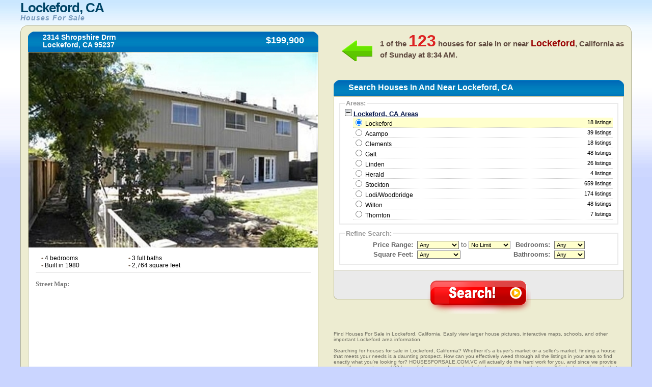

--- FILE ---
content_type: text/html
request_url: https://www.housesforsale.com.vc/usa/california/lockeford
body_size: 9689
content:
	   
    <!DOCTYPE html PUBLIC "-//W3C//DTD XHTML 1.0 Transitional//EN" "http://www.w3.org/TR/xhtml1/DTD/xhtml1-transitional.dtd">
	<html xmlns="http://www.w3.org/1999/xhtml" xml:lang="en" lang="en">
	<head>
	<title>Lockeford, CA Houses For Sale - Search Houses For Sale in Lockeford, California</title>
	<meta name="description" content="Find Houses For Sale in Lockeford, California. Easily view larger home pictures, interactive maps, schools, and other important Lockeford area information.">
	<link rel="shortcut icon" type="image/x-icon" href="favicon.ico" />
	<link rel="stylesheet" href="https://www.housesforsale.com.vc/usa/css/globa_seo.css" type="text/css" />
	<script type="text/javascript" src="https://www.housesforsale.com.vc/usa/js/global.js"></script>
	<script src="http://maps.google.com/maps?file=api&amp;v=2&amp;key=AIzaSyD4GMBYUaQDb2hnKDbXDjvDqkpmpKSJjBg" 
				type="text/javascript"></script>
	<script type="text/javascript">	
	  var _gaq = _gaq || [];
	  _gaq.push(['_setAccount', 'UA-37708358-1']);
	  _gaq.push(['_trackPageview']);
	
	  (function() {
		var ga = document.createElement('script'); ga.type = 'text/javascript'; ga.async = true;
		ga.src = ('https:' == document.location.protocol ? 'https://' : 'http://') + 'stats.g.doubleclick.net/dc.js';
		var s = document.getElementsByTagName('script')[0]; s.parentNode.insertBefore(ga, s);
	  })();
	</script>	<script>  (function(i,s,o,g,r,a,m){i['GoogleAnalyticsObject']=r;i[r]=i[r]||function(){  (i[r].q=i[r].q||[]).push(arguments)},i[r].l=1*new Date();a=s.createElement(o),  m=s.getElementsByTagName(o)[0];a.async=1;a.src=g;m.parentNode.insertBefore(a,m)  })(window,document,'script','https://www.google-analytics.com/analytics.js','ga');  ga('create', 'UA-37671127-1', 'auto');  ga('send', 'pageview');</script>	
	</head>
	<body onload="initialize();init();">
	
	<table class="main">
	<thead class="thead">
	<tr>
	<td class="logo"><h1>
	<!--<div style="float: left; height: 50px; width: 75px;">
	 <img src="images_inner/broker-logo.gif" alt="" />
	</div>-->
	<div>Lockeford, CA</div>
	<em style="clear: none;">Houses For Sale</em>
	</h1></td>
	<td class="login">
	</td>
	</tr>
	</thead>
	<tbody class="tbody">
	<tr>
	<td class="tbodytl">
	 <div class="topleft">
	  <div class="topleftcorner">
	   <span></span>
	  </div>
	 </div>
	 <div class="hometitle">
	  <div class="bar">
	   <div class="barleft">
		<span></span>
	   </div>
		<div class="barmid">
		<h4>2314 Shropshire Drrn    		<br />Lockeford, CA 95237		</h4>
		<div>
		 $199,900		</div>
	   </div>
	   <div class="barright">
		<span></span>
	   </div>
	  </div>
	 </div>
	 <div class="leftmain">
	  <div class="leftcontainer">
	   <div class="mainpic">
	   	   <img src="https://www.housesforsale.com.vc/images/3878.jpg" alt="" name="mainphoto"/>
	   </div>
	   <br />
	   <ul class="listingpoints">
		<!--<li class="lileft"><span>&bull;</span> 250 MLSNO</li>-->
		<li class="lileft"><span>&bull;</span> 4 bedrooms</li>
		<li class="lileft"><span>&bull;</span> 3 full baths</li>
		<li class="clearlileft"><span>&bull;</span> Built in 1980</li>
		<li class="lileft"><span>&bull;</span> 2,764 square feet</li>
	   </ul>
	   <br />
	   <br />
	   	   <div class="maps">
		<hr />
		<p class="street">Street Map:</p>
	<script type="text/javascript"
		src="http://maps.google.com/maps/api/js?sensor=false">
	</script>
	<div id="map_canvas" style="width: 95%; height:350px; margin-left:15px;"align="center" ></div>
		
		<br />
		<p class="satellite">Satellite Map:</p>
			<script type="text/javascript">
		 var map;
	  // google.load("maps", "2.x"); // don't use 2.x in production!
	   function init() {
	   //alert("new");
	   var map;
		map = new GMap2(document.getElementById('map_canvas'));
		map.setCenter(new GLatLng(38.16708, -121.136629), 12);
		var mapui = map.getDefaultUI();
		mapui.maptypes.physical = false;
		map.setUI(mapui);
	   // add 'Earth' as one of the map types
		map.addMapType(G_SATELLITE_3D_MAP);
	   // create a marker
		var marker = new GMarker(new GLatLng(38.16708, -121.136629));
		GEvent.addListener(marker, "click", function() {
		  var html = '<div style="width: 210px; padding-right: 10px">2314 Shropshire Drrn    <br />Lockeford, CA 95237</div>';
		  marker.openInfoWindowHtml(html);
		});
		map.addOverlay(marker);
		google.maps.Event.trigger(marker, "click");
	   // create a polyline (LineString Placemark in KML)
		var polyline = new GPolyline([
			new GLatLng(38.16708, -121.136629),
			new GLatLng(38.16708, -121.136629),
			new GLatLng(38.16708, -121.136629),
			new GLatLng(38.16708, -121.136629)
		  ], "#ff0000", 10);
		
		map.addOverlay(polyline);
	   // do stuff with Earth
		map.getEarthInstance(function(ge) {
		  //doStuffWithEarth(ge);
		});
	  }
	/*  function doStuffWithEarth(ge) {
		document.getElementById('installed-plugin-version').innerHTML =
		  ge.getPluginVersion().toString();
	  }
	  */
	  
	  
	  /**********************************/
	   var map_sec;
	  // google.load("maps", "2.x"); // don't use 2.x in production!
	   function initialize() {
	  //alert("ok");
		map_sec = new GMap2(document.getElementById('new'));
		map_sec.setCenter(new GLatLng(38.16708, -121.136629), 13);
		map_sec.setMapType(G_HYBRID_MAP);
		var mapui = map_sec.getDefaultUI();
		mapui.maptypes.physical = false;
		map_sec.setUI(mapui);
	   // add 'Earth' as one of the map types
		map_sec.addMapType(G_SATELLITE_3D_MAP);
	   // create a marker
		var marker = new GMarker(new GLatLng(38.16708, -121.136629));
		GEvent.addListener(marker, "click", function() {
		  var html = '<div style="width: 210px; padding-right: 10px">2314 Shropshire Drrn    <br />Lockeford, CA 95237</div>';
		  marker.openInfoWindowHtml(html);
		});
		map_sec.addOverlay(marker);
		google.maps.Event.trigger(marker, "click");
	  
		// create a polyline (LineString Placemark in KML)
		var polyline = new GPolyline([
			new GLatLng(38.16708, -121.136629),
			new GLatLng(38.16708, -121.136629),
			new GLatLng(38.16708, -121.136629),
			new GLatLng(38.16708, -121.136629)
		  ], "#ff0000", 10);
		
		map_sec.addOverlay(polyline);
		
		// do stuff with Earth
		map_sec.getEarthInstance(function(ge) {
		 // doStuffWithEarth(ge);
		});
	  }
	</script>
		
		<div align="center" id="new" style="width:95%;height:350px;margin-left:15px;"></div> 
		
		<br />
		<p class="satellite">School Map:</p>
		<!----- --->
		<!-- School Finder Widget starts here --> <style type="text/css"> div#GS_schoolSearchWidget { border: solid 4px #FFCC66; border-bottom-width: 20px; background-color: #FFF; width: 542px; position: relative; font-family: Arial, Arial, sans-serif; } div.GS_widget_innerBorder { border: solid 1px #FFCC66; } div.GS_widget_footer { height: 40px; padding: 0 5px 0 15px; } div.GS_widget_footer img { margin-top: 8px; float: left; border: 0 } div.GS_seo { float: right; text-align: right; min-width: 200px; margin-top: 3px; font-size: 13px; line-height: 17px; } div#GS_schoolSearchWidget a, div#GS_schoolSearchWidget a:hover { text-decoration: underline; } div#GS_schoolSearchWidget div.GS_seo a, div#GS_schoolSearchWidget div.GS_seo a:hover { color: #666; font-size: 10px; } div.GS_getWidget { position: absolute; bottom: -17px; right: 8px; } div#GS_schoolSearchWidget div.GS_getWidget a, div#GS_schoolSearchWidget div.GS_getWidget a:hover { color: #0066B8; font-size: 11px; } </style> <script type="text/javascript"> function GS_updateSEOLinks(cityName, stateName, stateAbbr) { var cityLink = document.getElementById('GS_city_SEO'); var stateLink = document.getElementById('GS_state_SEO'); var cityUrl = GS_replaceAll(cityName, "%27", "'"); cityUrl = GS_replaceAll(cityUrl, " ", "_"); cityUrl = GS_replaceAll(cityUrl, "+", "_"); cityLink.href = "http://www.greatschools.org/city/" + cityUrl + "/" + stateAbbr + "?s_cid=wsbay93"; stateLink.href = "http://www.greatschools.org/modperl/go/" + stateAbbr + "?s_cid=wsbay93"; if (cityName == "New York" && stateAbbr == "NY") { cityLink.innerHTML = cityName + " City schools"; stateLink.innerHTML = stateName + " State schools"; } else if (cityName == "Washington" && stateAbbr == "DC") { cityLink.innerHTML = cityName + ", DC schools"; stateLink.innerHTML = ""; } else { cityLink.innerHTML = cityName + " schools"; stateLink.innerHTML = stateName + " schools"; } } function GS_replaceAll(strSource, strMatch, strReplace) { var rval = strSource; var index = rval.indexOf(strMatch); while (index != -1) { rval = rval.replace(strMatch, strReplace); index = rval.indexOf(strMatch); } return rval; } </script> <script type="text/javascript" src="http://www.greatschools.org/res/js/s_code.js"></script> <script type="text/javascript" src="http://www.greatschools.org/res/js/externalTracking.js"></script> 
<iframe class="greatschools" src="http://www.greatschools.org/widget/schoolSearch.page?searchQuery=95237&amp;textColor=0066B8&amp;bordersColor=FFCC66&amp;lat=38.16708&amp;lon=-121.136629&amp;cityName=Lockeford&amp;state=CA&amp;normalizedAddress=Lockeford%2C+CA+95237&amp;width=540&amp;height=384&amp;zoom=13" width="540" height="384" marginheight="0" marginwidth="0" frameborder="0" scrolling="no"></iframe>
<div id="GS_schoolSearchWidget"> <div class="GS_widget_innerBorder"> <div id="widget"></div> 
<div class="GS_widget_footer"> <a href="http://www.greatschools.org/?s_cid=wsbay93" target="_blank"><img src="http://www.greatschools.org/res/img/widget/poweredby_logo.gif" alt="Powered by GreatSchools"/></a> <div class="GS_seo"> <div class="GS_city"><a href="http://www.greatschools.org/California/los-angeles/?s_cid=wsbay93" target="_blank" rel="follow follow" id="GS_city_SEO">Lockeford schools</a></div> <div class="GS_state"><a href="http://www.greatschools.org/california/?s_cid=wsbay93" target="_blank" rel="follow follow" id="GS_state_SEO">California schools</a></div> </div> </div> </div> <div class="GS_getWidget"> <a href="http://www.greatschools.org/schoolfinder/widget/customize.page?s_cid=wsbay93">I want this widget for my site</a> </div> </div> <script type="text/javascript"> pageTracking.pageName = "SchoolFinder Widget External"; pageTracking.hierarchy = "Widgets,SchoolFinder,4931997.20120924145133.292612"; pageTracking.server = "www.greatschools.org"; pageTracking.send(); </script> <!-- School Finder Widget ends here --> 
		<!----- --->	
		</div>
	  </div>
	 </div>
	</td>
	<td class="tbodytr">
	 <div class="topright">
	  <div class="toprightcorner">
	   <span></span>
	  </div>
	 </div>
	 <div class="searchnumber">
	  <div class="arrow">
	   <span></span>
	  </div>
	 	  <h5>
	   1 of the <span>123</span> houses for sale in or near <em>Lockeford</em>, California as of <noscript>Saturday at 10:26 AM</noscript><script type="text/javascript" src="https://www.housesforsale.com.vc/usa/js/dayAt.js"></script>.
	  </h5>
	 </div>
	 <div class="searchtitle">
	  <div class="bar">
	   <div class="barleft">
		<span></span>
	   </div>
	   <div class="barmid">
		<h2>Search Houses In And Near Lockeford, CA</h2>
	   </div>
	   <div class="barright">
		<span></span>
	   </div>
	  </div>
	 </div>
	 <script language="javascript"> 
	 
	 function chkSite(){
		var counter = 0;
		for(var i=0;i<document.homesearch.elements.length;i++){	
			if(document.homesearch.elements[i].type=="checkbox"){
					if(document.homesearch.elements[i].checked==true){
						counter++;
					}
			}
		}
		return counter;
	}
	
	 function checkRadio()
	 {
	  
	  var check=chkSite(); 
	   if(check==0)   {
			alert("Please check at least one city");
			return false;
	   }
	 }
	 </script>
	 <form name="homesearch" class="search" action="https://www.housesforsale.com.vc/usa/loading.php" method="POST">
	<!-- <form name="homesearch" class="search" action="http://www.jdoqocy.com/interactive" method="POST">-->
	 <input type="hidden" name="state" value="ca" />
	 <input type="hidden" name="referred_by" value="cj">
	 <input type="hidden" name="aid" value="12545091"/>
	 <input type="hidden" name="pid" value="5957608"/>
	 	 <input type="hidden" name="sid" value="ca+lockeford"/>
	 <input type="hidden" name="url" value="http://www.realtor.com/realestateandhomes-search/"/>
	 
	  <div class="rightmain">
	   <div class="rightcontainer">
		<fieldset>
		 <legend>Areas:</legend>
		 <div style="overflow:hidden;">
			  <div class="toggle" id="toggle"><img src="https://www.housesforsale.com.vc/usa/images/toggle-collapse.gif" alt="-" id="expander" /> <span>Lockeford, CA Areas</span></div>
		  <div id="expandable">	  
					 						 <div class="cities" id="a1" onMouseOver="hLight(this,'on','location1');" onMouseOut="hLight(this,'off','location1');" onClick="checkIt(this,'location1');">
							<!--[if lt IE 8]><div><![endif]--><input type="radio" name="location" id="location1" value="Lockeford, CA"  checked="checked"   onMouseOut="hLight('a1','off','location1');" onClick="checkIt('a1','location1');" />
							Lockeford<!--[if lt IE 8]></div><![endif]--> <span>18 listings</span>
							</div>
												 <div class="cities" id="a2" onMouseOver="hLight(this,'on','location2');" onMouseOut="hLight(this,'off','location2');" onClick="checkIt(this,'location2');">
							<!--[if lt IE 8]><div><![endif]--><input type="radio" name="location" id="location2" value="Acampo, CA"   onMouseOut="hLight('a2','off','location2');" onClick="checkIt('a2','location2');" />
														<a href="https://www.housesforsale.com.vc/usa/california/acampo/" style="cursor:pointer; color:#000; text-decoration:none;">Acampo</a><!--[if lt IE 8]></div><![endif]--> <span>39 listings</span>
							</div>
												 <div class="cities" id="a3" onMouseOver="hLight(this,'on','location3');" onMouseOut="hLight(this,'off','location3');" onClick="checkIt(this,'location3');">
							<!--[if lt IE 8]><div><![endif]--><input type="radio" name="location" id="location3" value="Clements, CA"   onMouseOut="hLight('a3','off','location3');" onClick="checkIt('a3','location3');" />
														<a href="https://www.housesforsale.com.vc/usa/california/clements/" style="cursor:pointer; color:#000; text-decoration:none;">Clements</a><!--[if lt IE 8]></div><![endif]--> <span>18 listings</span>
							</div>
												 <div class="cities" id="a4" onMouseOver="hLight(this,'on','location4');" onMouseOut="hLight(this,'off','location4');" onClick="checkIt(this,'location4');">
							<!--[if lt IE 8]><div><![endif]--><input type="radio" name="location" id="location4" value="Galt, CA"   onMouseOut="hLight('a4','off','location4');" onClick="checkIt('a4','location4');" />
														<a href="https://www.housesforsale.com.vc/usa/california/galt/" style="cursor:pointer; color:#000; text-decoration:none;">Galt</a><!--[if lt IE 8]></div><![endif]--> <span>48 listings</span>
							</div>
												 <div class="cities" id="a5" onMouseOver="hLight(this,'on','location5');" onMouseOut="hLight(this,'off','location5');" onClick="checkIt(this,'location5');">
							<!--[if lt IE 8]><div><![endif]--><input type="radio" name="location" id="location5" value="Linden, CA"   onMouseOut="hLight('a5','off','location5');" onClick="checkIt('a5','location5');" />
														<a href="https://www.housesforsale.com.vc/usa/california/linden/" style="cursor:pointer; color:#000; text-decoration:none;">Linden</a><!--[if lt IE 8]></div><![endif]--> <span>26 listings</span>
							</div>
												 <div class="cities" id="a6" onMouseOver="hLight(this,'on','location6');" onMouseOut="hLight(this,'off','location6');" onClick="checkIt(this,'location6');">
							<!--[if lt IE 8]><div><![endif]--><input type="radio" name="location" id="location6" value="Herald, CA"   onMouseOut="hLight('a6','off','location6');" onClick="checkIt('a6','location6');" />
														<a href="https://www.housesforsale.com.vc/usa/california/herald/" style="cursor:pointer; color:#000; text-decoration:none;">Herald</a><!--[if lt IE 8]></div><![endif]--> <span>4 listings</span>
							</div>
												 <div class="cities" id="a7" onMouseOver="hLight(this,'on','location7');" onMouseOut="hLight(this,'off','location7');" onClick="checkIt(this,'location7');">
							<!--[if lt IE 8]><div><![endif]--><input type="radio" name="location" id="location7" value="Stockton, CA"   onMouseOut="hLight('a7','off','location7');" onClick="checkIt('a7','location7');" />
														<a href="https://www.housesforsale.com.vc/usa/california/stockton/" style="cursor:pointer; color:#000; text-decoration:none;">Stockton</a><!--[if lt IE 8]></div><![endif]--> <span>659 listings</span>
							</div>
												 <div class="cities" id="a8" onMouseOver="hLight(this,'on','location8');" onMouseOut="hLight(this,'off','location8');" onClick="checkIt(this,'location8');">
							<!--[if lt IE 8]><div><![endif]--><input type="radio" name="location" id="location8" value="Lodi/Woodbridge, CA"   onMouseOut="hLight('a8','off','location8');" onClick="checkIt('a8','location8');" />
														<a href="https://www.housesforsale.com.vc/usa/california/lodi-woodbridge/" style="cursor:pointer; color:#000; text-decoration:none;">Lodi/Woodbridge</a><!--[if lt IE 8]></div><![endif]--> <span>174 listings</span>
							</div>
												 <div class="cities" id="a9" onMouseOver="hLight(this,'on','location9');" onMouseOut="hLight(this,'off','location9');" onClick="checkIt(this,'location9');">
							<!--[if lt IE 8]><div><![endif]--><input type="radio" name="location" id="location9" value="Wilton, CA"   onMouseOut="hLight('a9','off','location9');" onClick="checkIt('a9','location9');" />
														<a href="https://www.housesforsale.com.vc/usa/california/wilton/" style="cursor:pointer; color:#000; text-decoration:none;">Wilton</a><!--[if lt IE 8]></div><![endif]--> <span>48 listings</span>
							</div>
												 <div class="cities" id="a10" onMouseOver="hLight(this,'on','location10');" onMouseOut="hLight(this,'off','location10');" onClick="checkIt(this,'location10');">
							<!--[if lt IE 8]><div><![endif]--><input type="radio" name="location" id="location10" value="Thornton, CA"   onMouseOut="hLight('a10','off','location10');" onClick="checkIt('a10','location10');" />
														<a href="https://www.housesforsale.com.vc/usa/california/thornton/" style="cursor:pointer; color:#000; text-decoration:none;">Thornton</a><!--[if lt IE 8]></div><![endif]--> <span>7 listings</span>
							</div>
										  
	</div>
		  <script type="text/javascript">
		  <!--
			document.getElementById('a1').style.backgroundColor='#FFFFCC';
		  //-->
		  </script>
		  <script type="text/javascript" src="https://www.housesforsale.com.vc/usa/js/toggle.js"></script>
		 </div>
		
		<!-- <span style="text-align:center; padding-top:10px; display:block; font-size:10px;" >(You will be able to search using multiple cities at the same time after you click "Search!" below)</span>-->
		</fieldset>
		<!--<fieldset>
		 <legend>Property Types:</legend>-->
		 <!--<table>
		 <tr>
		 <td colspan="2"><select name="home-type" style="font-size: 10;">
			<option value=1 >Single Family
			<option value=2 >Condo/Townhse
			<option value=4 >Twin Home
			<option value=8 >Planned Dev
			<option value=16>Mobile Home
			<option value=32>Recreational
		</select></td>
		
		 </tr>
		 </table>-->
		<!--<table>
		 <tr>
			 <td><input type="checkbox" name="method_name[]" id="method_name" value="searchres" checked="checked" />Residential</td>
			 <td><input type="checkbox" name="method_name[]" id="method_name" value="searchmulti" />Multi-Unit</td>
		 </tr>
		 <tr>
			 <td><input type="checkbox" name="method_name[]" id="method_name" value="searchfarm" />Farm</td>
			 <td><input type="checkbox" name="method_name[]" id="method_name" value="searchland" />Vacant Land</td>
		 </tr>
		 </table>
	 
		</fieldset>-->
	<!--	<fieldset>(You will be able to search using multiple cities after you click "Search!" below)</fieldset>-->
		<fieldset>
		 <legend>Refine Search:</legend>
		 <table width="52%" class="homeinfo">
		 <tr>
		 <td width="16%" class="homeinfoleft" nowrap="nowrap"><span>Price Range:</span></td>
		 <td width="35%" nowrap="nowrap">
		  <select id="listing_price_min" name="listing_price_min">
		  <option value="0" selected="selected">Any</option>
			 <option value="50000">$50,000</option>      
			  <option value="75000">$75,000</option>		  
			  <option value="100000">$100,000</option>		  
			  <option value="110000">$110,000</option>		  
			  <option value="120000">$120,000</option>		  
			  <option value="130000">$130,000</option>		  
			  <option value="140000">$140,000</option>
			   <option value="150000">$150,000</option>		  
			  <option value="160000">$160,000</option>
			  <option value="170000">$170,000</option>
			  <option value="180000">$180,000</option>
			  <option value="190000">$190,000</option>
			  <option value="200000">$200,000</option>
			  <option value="225000">$225,000</option>		  
			  <option value="250000">$250,000</option>
			  <option value="275000">$275,000</option>
			  <option value="300000">$300,000</option>
			  <option value="325000">$325,000</option>
			  <option value="350000">$350,000</option>
			  <option value="375000">$375,000</option>		  
			  <option value="400000">$400,000</option>	  
			  <option value="450000">$450,000</option>		  
			  <option value="500000">$500,000</option>		  
			  <option value="550000">$550,000</option>		  
			  <option value="600000">$600,000</option>		  
			  <option value="650000">$650,000</option>		  
			  <option value="700000">$700,000</option>		  
			  <option value="750000">$750,000</option>		  
			  <option value="800000">$800,000</option>		  
			  <option value="850000">$850,000</option>		  
			  <option value="900000">$900,000</option>		  
			  <option value="1000000">$1,000,000</option>		  
			  <option value="1250000">$1,250,000</option>		  
			  <option value="1500000">$1,500,000</option>		  
			  <option value="1750000">$1,750,000</option>		  
			  <option value="2000000">$2,000,000</option>
			  <option value="2250000">$2,250,000</option>
			  <option value="2500000">$2,500,000</option>		  
			  <option value="2750000">$2,750,000</option>		  
			  <option value="3000000">$3,000,000</option>		  
			  <option value="4000000">$4,000,000</option>		  
			  <option value="5000000">$5,000,000</option>		  
			  <option value="10000000">$10,000,000</option>
		  </select>
		   to 
		  <select id="listing_price_max" name="listing_price_max">
		   <option value="9999999999" selected="selected">No Limit</option>
			<option value="50000">$50,000</option>
			<option value="75000">$75,000</option>
			<option value="100000">$100,000</option>
			<option value="110000">$110,000</option>
			<option value="120000">$120,000</option>
			<option value="130000">$130,000</option>
			<option value="140000">$140,000</option>
			<option value="150000">$150,000</option>
			<option value="160000">$160,000</option>
			<option value="170000">$170,000</option>
			<option value="180000">$180,000</option>
			<option value="190000">$190,000</option>
			<option value="200000">$200,000</option>
			<option value="225000">$225,000</option>
			<option value="250000">$250,000</option>
			<option value="275000">$275,000</option>
			<option value="300000">$300,000</option>
			<option value="325000">$325,000</option>
			<option value="350000">$350,000</option>
			<option value="375000">$375,000</option>
			<option value="400000">$400,000</option>
			<option value="450000">$450,000</option>
			<option value="500000">$500,000</option>
			<option value="550000">$550,000</option>
			<option value="600000">$600,000</option>
			<option value="650000">$650,000</option>
			<option value="700000">$700,000</option>
			<option value="750000">$750,000</option>
			<option value="800000">$800,000</option>
			<option value="850000">$850,000</option>
			<option value="900000">$900,000</option>
			<option value="1000000">$1,000,000</option>
			<option value="1250000">$1,250,000</option>
			<option value="1500000">$1,500,000</option>
			<option value="1750000">$1,750,000</option>
			<option value="2000000">$2,000,000</option>
			<option value="2250000">$2,250,000</option>
			<option value="2500000">$2,500,000</option>
			<option value="2750000">$2,750,000</option>
			<option value="3000000">$3,000,000</option>
			<option value="4000000">$4,000,000</option>
			<option value="5000000">$5,000,000</option>
			<option value="10000000">$10,000,000</option>
		  </select>	 </td>
		  <td width="8%"></td>
		 <td width="22%" class="homeinfoleft"><span>Bedrooms:</span></td>
		 <td width="16%">	 
		   <select id="min_bedrooms" name="min_bedrooms" style="width:60px;">
				<option value="">Any</option>
		   		<option value="1">1+</option>
				<option value="2">2+</option>
				<option value="3">3+</option>
				<option value="4">4+</option>
				<option value="5">5+</option>
		  </select>	 </td>
		 </tr>
		<!-- <tr>
		 <td class="homeinfoleft"><span>Bedrooms:</span></td>
		 <td>	 
		   <select id="bedsFrom" name="bedsFrom">
			<option value="0">Any</option>
		   <option value="1">1+</option>
			<option value="2">2+</option>
			<option value="3">3+</option>
			<option value="4">4+</option>
			<option value="5">5+</option>
		  </select>	 </td>
		 <td>&nbsp;</td>
		 <td>&nbsp;</td>
		 </tr>-->
		 <tr>
		
		 <td class="homeinfoleft" nowrap="nowrap"><span>Square Feet:</span></td>
		<td>
		  <select name="home_sq_feet" id="home_sq_feet">
		   <option value="1"  selected="selected">Any</option>
			<option value="2">600+ sq ft</option>
			<option value="3">800+ sq ft</option>
			<option value="4">1,000+ sq ft</option>
			<option value="5">1,200+ sq ft</option>
			<option value="6">1,400+ sq ft</option>
			<option value="7">1,600+ sq ft</option>
			<option value="8">1,800+ sq ft</option>
			<option value="9">2,000+ sq ft</option>
			<option value="10">2,250+ sq ft</option>
			<option value="11">2,500+ sq ft</option>
			<option value="12">2,750+ sq ft</option>
            <option value="13">3,000+ sq ft</option>
            <option value="14">3,500+ sq ft</option>
            <option value="15">4,000+ sq ft</option>
            <option value="16">5,000+ sq ft</option>
            <option value="17">6,000+ sq ft</option>
            <option value="18">7,000+ sq ft</option>
            <option value="19">8,000+ sq ft</option>
            <option value="20">9,000+ sq ft</option>
            <option value="21">10,000+ sq ft</option>
		  </select></td>
		   <td width="8%"></td>
		<td class="homeinfoleft"><span>Bathrooms:</span></td>  
		 <td>	
		  <select id="min_full_baths" name="min_full_baths"  style="width:60px;">
		    <option value="">Any</option>
		    <option value="1">1+</option>
			<option value="2">2+</option>
			<option value="3">3+</option>
			<option value="4">4+</option>
		  </select> 	 </td>
		 </tr>
		<!-- <tr>
		 <td class="homeinfoleft"><span>Square Feet:</span></td>
		 <td>
		  <select name="sqftFrom" id="sqftFrom">
		   <option value="0" selected selected="selected">Any</option>
			<option value="500">500+</option>
			<option value="750">750+</option>
			<option value="1000">1000+</option>
			<option value="1250">1250+</option>
			<option value="1500">1500+</option>
			<option value="1750">1750+</option>
			<option value="2000">2000+</option>
			<option value="2250">2250+</option>
			<option value="2500">2500+</option>
			<option value="2750">2750+</option>
			<option value="3000">3000+</option>
		  </select></td>
		 <td>&nbsp;</td>
		 </tr>-->
		 </table>
		</fieldset>
		
	<!--[if lt IE 8]>
	<br /><br />
	<![endif]-->
	   </div>
	  </div>
	  <div class="submit">
	   <fieldset>
		<input type="image" value="Search" src="https://www.housesforsale.com.vc/usa/images/search.png" alt="Search!" />
	   </fieldset>
	   <div class="searchbottomleft">
		<span></span>
	   </div>
	   <div class="searchbottomright">
		<span></span>
	   </div>
	  </div>
	 </form>
	 <div class="legal">
	 <br /><br /><br />
	 
	  <p>
	  Find Houses For Sale in Lockeford, California. Easily view larger house pictures, interactive maps, schools, and other important Lockeford area information. <br /><br />

Searching for houses for sale in Lockeford, California? Whether it's a buyer's market or a seller's market, finding a house that meets your needs is a daunting prospect. How can you effectively weed through all the listings in your area to find exactly what you're looking for? HOUSESFORSALE.COM.VC will actually do the hard work for you, and since we provide you with access to over 123 house listings in and near Lockeford, you can be sure that you will find a house for sale that lives up to your standards.<br /><br />

Since searching for a house can feel overwhelming, we've compiled a few tips so the process feels more manageable. <br /><br />

<strong>1. Find an Excellent Realtor.</strong> Realtors are real estate agents who are also members of the National Association of Realtors, which has an enforceable ethical code. While you can use the Internet to narrow your search down to a few houses you want to actually tour, a real estate agent can give you inside information about houses for sale in the neighborhood you're considering. They will also represent your interests during the closing process, so you don't have to deal with the sellers directly. The easiest way to find a Realtor you can trust is to ask your family and friends to recommend one to you.
<br /><br />
<strong>2. Get Your Finances in Order.</strong> When you're considering houses for sale in Lockeford, California, it can be such an exciting process that we can easily forget details like this. Getting your finances sorted out before you start looking will actually make it easier to find a house because you'll know just how much you can afford. What do you need to do? Here are a few places to start:<br />
&bull;  Get a copy of your credit report and take care of any errors you find.<br />
&bull;  Catch up on all your bills, and stay caught up so you don't get any dings on your credit report.<br />
&bull;  Try to save up at least 20% of however much you want to pay for a home for your down payment.<br />
&bull;  Don't change jobs for at least one year before you plan to buy.<br />
&bull;  Don't make any big purchases or get anymore lines of credit before buying a house. <br />
<br /><br />
<strong>3. Make a List of Your Priorities.</strong> Figure out what you absolutely need in a house and write it down. You can take that list to your Realtor, or use it on HOUSESFORSALE.COM.VC by searching for houses for sale in Lockeford, California with those parameters. High-level priorities that you can use in a search would include things like maximum price, number of rooms, lot size, neighborhood/school district, and/or style of the house (townhouse vs. single-family home, etc.).
<br /><br />
 <strong>4. Know What to Avoid.</strong> Buying a house can come with a number of pitfalls, so it helps to know what to avoid. For example:<br />
&bull; Know your maximum budget (getting preapproved for a loan helps) so you don't waste time looking at houses for sale in Lockeford that are out of your price range. You could become emotionally attached to a house that you can't afford, and before you know it you're saddled with a mortgage that stresses you out every month.<br />
&bull;  Avoid taking young kids with you when you go to look at houses that are for sale. Little ones will be vying for your attention, and you could miss an important detail while you're trying to keep them from running loose in the yard. If you go to a showing for a house and decide you like it, you can always bring them for your second look.<br />
&bull; 	Avoid jumping on a foreclosure just because it's a good deal. Foreclosures can come with a lot of hassle, depending on the situation, and it might be more trouble than it is worth. If the house has been sitting for a long time, it can be in serious disrepair. Closing on a foreclosure can take months. Your Realtor will be able to give you more details on each property as they come up, but approach with caution.<br /><br />

<strong>5. Don't Forget the Location.</strong> Location is one of the most important factors in buying a house, and it's easy to forget about. No matter how much you love that pretty brick ranch that's 45 minutes from your job, if you're not used to the commute, you could eventually regret the purchase. Look in neighborhoods in 
Lockeford that are close to your job first, or that are close to family and friends, or even to public transportation stops. Once you've narrowed your search down to an area, see if you can narrow it down further to a neighborhood. Visit the neighborhood at different times of the day to see what the traffic and noise levels are like. No one wants to fall in love with an idyllic neighborhood and move in just to find out that the neighbors throw nightly block parties!<br /><br />

Of course, your motivation for looking for houses for sale in Lockeford, California will also be a determining factor in how you search. If you're looking for a forever home, you'll need to keep in mind things like whether or not you will need room to grow in the house. However, if you're looking for houses for sale that are inexpensive that you can fix up and then re-sell, factors like loving the neighborhood or whether the house comes with appliances won't really matter to you.<br /><br />

Whatever reason you have for searching for houses for sale in Lockeford, HOUSESFORSALE.COM.VC can provide you with a simple, easy, fast way to find up-to-date listings for exactly what you're looking for. Search by number of rooms, square footage, lot size, neighborhood, and more- whatever high-priority items are on your list. HOUSESFORSALE.COM.VC, when combined with the help of a trustworthy Realtor, will help you find the perfect property within your perfect time frame.
	  
	  </p>
	 </div>
	</td>
	</tr>
		<tr>
	<td colspan="2" class="footer">
	 <div class="tfooterl">
	  <span></span>
	 </div>
	 <div class="tfooterm">
	  Information deemed reliable but not guaranteed accurate. Buyer to verify all information. The information provided is for consumers' personal, non-commercial use and may not be used for any purpose other than to identify prospective properties consumers may be interested in purchasing.<br /><br />
	<a href="https://www.housesforsale.com.vc/usa/buying-an-old-house-to-fix-up.php" style="cursor:pointer; text-decoration:none;">Buying An Old House To Fix Up</a><span> | </span><a href="https://www.housesforsale.com.vc/usa/can-you-afford-this-house.php" style="cursor:pointer; text-decoration:none;">Can You Afford This House?</a><span> | </span><a href="https://www.housesforsale.com.vc/usa/dont-do-these-things-before-buying-a-house.php" style="cursor:pointer; text-decoration:none;">Don't Do These Things Before Buying A House</a><br /><a href="https://www.housesforsale.com.vc/usa/how-to-buy-a-house-that-will-resell.php" style="cursor:pointer; text-decoration:none;">How To Buy A House That Will Resell</a><span> | </span><a href="https://www.housesforsale.com.vc/usa/things-to-avoid-when-buying-a-house.php" style="cursor:pointer; text-decoration:none;">Things To Avoid When Buying A House</a><br /><br />
	 
	 <a href="https://www.housesforsale.com.vc/usa/california/lockeford/" style="cursor:pointer; text-decoration:none;">Lockeford Houses For Sale</a>
	 <span> | </span>	 <a href="https://www.housesforsale.com.vc/usa/california/acampo/" style="cursor:pointer; text-decoration:none;">Acampo Houses For Sale</a>
	 <span> | </span>	 <a href="https://www.housesforsale.com.vc/usa/california/clements/" style="cursor:pointer; text-decoration:none;">Clements Houses For Sale</a>
	 <span> | </span>	 <a href="https://www.housesforsale.com.vc/usa/california/galt/" style="cursor:pointer; text-decoration:none;">Galt Houses For Sale</a>
	 <br>	 <a href="https://www.housesforsale.com.vc/usa/california/linden/" style="cursor:pointer; text-decoration:none;">Linden Houses For Sale</a>
	 <span> | </span>	 <a href="https://www.housesforsale.com.vc/usa/california/herald/" style="cursor:pointer; text-decoration:none;">Herald Houses For Sale</a>
	 <span> | </span>	 <a href="https://www.housesforsale.com.vc/usa/california/stockton/" style="cursor:pointer; text-decoration:none;">Stockton Houses For Sale</a>
	 <span> | </span>	 <a href="https://www.housesforsale.com.vc/usa/california/lodi-woodbridge/" style="cursor:pointer; text-decoration:none;">Lodi/Woodbridge Houses For Sale</a>
	 <br>	 <a href="https://www.housesforsale.com.vc/usa/california/wilton/" style="cursor:pointer; text-decoration:none;">Wilton Houses For Sale</a>
	 <span> | </span>	 <a href="https://www.housesforsale.com.vc/usa/california/thornton/" style="cursor:pointer; text-decoration:none;">Thornton Houses For Sale</a>
	 <span> | </span>	 <a href="https://www.housesforsale.com.vc/usa/california/french-camp/" style="cursor:pointer; text-decoration:none;">French Camp Houses For Sale</a>
	 <span> | </span>	 <a href="https://www.housesforsale.com.vc/usa/california/walnut-grove/" style="cursor:pointer; text-decoration:none;">Walnut Grove Houses For Sale</a>
	 <br>	 <a href="https://www.housesforsale.com.vc/usa/california/manteca/" style="cursor:pointer; text-decoration:none;">Manteca Houses For Sale</a>
	 <span> | </span>	 <a href="https://www.housesforsale.com.vc/usa/california/rancho-murieta/" style="cursor:pointer; text-decoration:none;">Rancho Murieta Houses For Sale</a>
	 <span> | </span>	 <a href="https://www.housesforsale.com.vc/usa/california/courtland/" style="cursor:pointer; text-decoration:none;">Courtland Houses For Sale</a>
	 <br />
<br />
	  &copy; 2026 <a href="https://www.housesforsale.com.vc/usa/" style="text-decoration:none;">www.housesforsale.com.vc</a> <span>|</span> <a href="https://www.housesforsale.com.vc/usa/privacy.php" onclick="window.open('https://www.housesforsale.com.vc/usa/privacy.php','privacy',config='height=500,width=600,toolbar=no,menubar=no,scrollbars=yes,resizable=yes,location=no,directories=no,status=no'); return false;">Privacy</a> <span>|</span> <a href="https://www.housesforsale.com.vc/usa/terms.php" onclick="window.open('https://www.housesforsale.com.vc/usa/terms.php','terms',config='height=500,width=600,toolbar=no,menubar=no,scrollbars=yes,resizable=yes,location=no,directories=no,status=no'); return false;">Terms of Use</a> <span>|</span> <a href="https://www.housesforsale.com.vc/usa/sitemap.php">Site Map</a> <span>|</span> <img src="https://www.housesforsale.com.vc/usa/images/phone.gif" border="0" style="vertical-align:middle;" /> <span>|</span><img src="https://www.housesforsale.com.vc/usa/images/email1.jpg" border="0" style="vertical-align:middle;" />
	 </div>
	 <div class="tfooterr">
	  <span></span>
	 </div>
	</td>
	</tr>
	<tr>
	<td class="tbodybl">
	 <div class="bottomleft">
	  <div class="bottomleftcorner">
	   <span></span>
	  </div>
	 </div>
	</td>
	<td class="tbodybr">
	 <div class="bottomright">
	  <div class="bottomrightcorner">
	   <span></span>
	  </div>
	 </div>
	</td>
	</tr>
	</tbody>
	</table>
	</body>
	</html><img src="http://www.tqlkg.com/image-5957608-12545091-1459459177000" width="1" height="1" border="0"/>